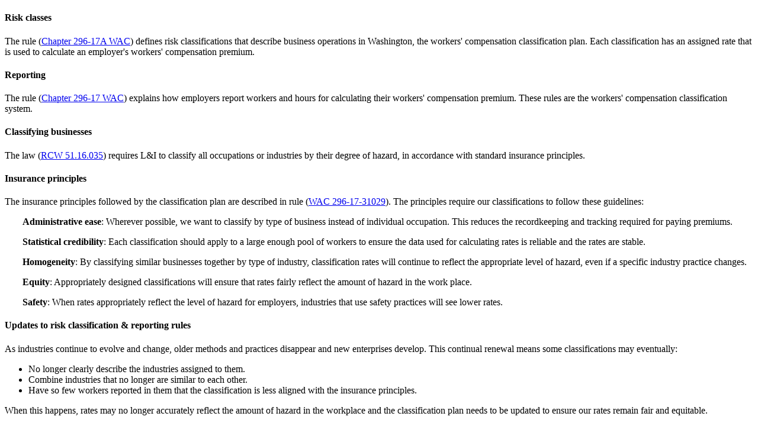

--- FILE ---
content_type: text/html;charset=UTF-8
request_url: https://lni.wa.gov/insurance/rates-risk-classes/risk-classes-for-workers-compensation/risk-class-reporting-rules
body_size: 3279
content:

<!doctype html>
<html lang="en-US">

    <head>
                
                





                                 
                    

        
    


    <script defer>(function(w,d,s,l,i){w[l]=w[l]||[];w[l].push({'gtm.start':
    new Date().getTime(),event:'gtm.js'});var f=d.getElementsByTagName(s)[0],
    j=d.createElement(s),dl=l!='dataLayer'?'&l='+l:'';j.async=true;j.src=
    'https://www.googletagmanager.com/gtm.js?id='+i+dl;f.parentNode.insertBefore(j,f);
    })(window,document,'script','dataLayer','GTM-PVGCKNT');</script>

<link rel="preload" href="/application/one-lni/fonts/MyLNI.woff?display=swap" as="font" type="font/woff" crossorigin="anonymous" /> 
<link href="https://fonts.googleapis.com/css?family=Libre+Franklin:400,700|Roboto:400,700,900&display=swap" rel="stylesheet">

<link rel="stylesheet" href="/application/one-lni/oneLni.css?i=044955dc-39c5-46a3-83d8-5935f92492ae">
<link rel="stylesheet" href="/application/one-lni/oneLniComponents.css?i=248c8ae4-1259-4aec-b357-4ae1a430dcbc">





    <link rel="stylesheet" href="/application/apps/public-website/app/publicWebsite.css">





<title>Risk Classification & Reporting Rules</title>
<meta charset="UTF-8">

<meta name="viewport" content="width=device-width, initial-scale=1.0">
<meta name="application-name" content="Labor & Industries">
<meta name="author" content="Washington State Department of Labor & Industries">
<meta name="lastModifiedDate" content="2019-10-15 11:30:39.744">
<meta name="description" content="">
<meta name="keywords" content="">
<meta name="robots" content=" 2019-10-15 11:30:39.744 ">
<meta name="url" content="/insurance/rates-risk-classes/risk-classes-for-workers-compensation/risk-class-reporting-rules">
<link rel="canonical" href="https://lni.wa.gov/insurance/rates-risk-classes/risk-classes-for-workers-compensation/risk-class-reporting-rules" />
<link rel="alternate" href="https://www.lni.wa.gov/es/" hreflang="es-mx" />
<!-- social media open graph -->
<meta property="og:image" content="https://lni.wa.gov/agency/open-graph-image-generic.jpg?langId=1">
<meta property="og:site_name" content="Washington State Department of Labor & Industries" />
    <meta property="og:title" content="Risk Classification & Reporting Rules" />
<meta property="og:url" content="https://lni.wa.gov/insurance/rates-risk-classes/risk-classes-for-workers-compensation/risk-class-reporting-rules" />
<meta property="og:description" content="" />
<meta property="twitter:card" content="summary_large_image" />
<link rel="icon" href="/application/themes/lni/favicon.svg" type="image/svg+xml">
<link rel="mask-icon" href="/application/themes/lni/safari-pinned-tab.svg" color="#ffffff">
<!--<link rel="icon" href="/favicon.ico" sizes="any"><!-- 32×32 -->
<link rel="apple-touch-icon" href="/application/themes/lni/apple-touch-icon.png"><!-- 180×180 -->


    </head>

    
    <body class="landing-page risk-classification-&-reporting-rules">
            <div id="app">
                

                            
<lni-environment id="env-display"></lni-environment>
<lni-header-anonymous
    id="homepage-header"
    :active-tab='3'
    :is-url-mapped="false"></lni-header-anonymous>                
                <div>
                                
    
        
    <lni-breadcrumb 
        id="breadcrumb"
        :share-config="true"
        :title-only="false"
        :is-loaded="false"
        :crumbs='null'
        :page='null'
        home-label="">
    </lni-breadcrumb>

                    <div class="lni-c-content__wrapper lni-u-mhauto lni-u-flex lni-u-row lni-u-justify-between lni-u-mt3 lni-u-mb4 lni-u-ph1">
                        
                        
<nav aria-labelledby="sideMenuId" class="lni-c-side-nav lni-u-mr2">
    <lni-side-nav id="side-nav" :is-url-mapped="false"></lni-side-nav>
</nav>        
                        <main class="lni-c-content--side-nav">
                            <div class="lni-c-box--content lni-o-type-context--content" id="lniMainContent">
                                                                                                <div class="content-page__block  lni-o-type-context--content"><h4><strong></strong>Risk classes</h4>
<p>The rule (<a href="https://apps.leg.wa.gov/WAC/default.aspx?cite=296-17A">Chapter 296-17A WAC</a>) defines risk classifications that describe business operations in Washington, the workers' compensation classification plan. Each classification has an assigned rate that is used to calculate an employer's workers' compensation premium.</p>
<h4>Reporting</h4>
<p>The rule (<a href="https://apps.leg.wa.gov/WAC/default.aspx?cite=296-17">Chapter 296-17 WAC</a>) explains how employers report workers and hours for calculating their workers' compensation premium. These rules are the workers' compensation classification system.</p>
<h4>Classifying businesses</h4>
<p>The law (<a href="https://app.leg.wa.gov/RCW/default.aspx?cite=51.16.035" title="leg.wa.gov">RCW 51.16.035</a>) requires L&amp;I to classify all occupations or industries by their degree of hazard, in accordance with standard insurance principles.</p>
<h4>Insurance principles</h4>
<p>The insurance principles followed by the classification plan are described in rule (<a href="https://apps.leg.wa.gov/WAC/default.aspx?cite=296-17-31029" title="leg.wa.gov">WAC 296-17-31029</a>). The principles require our classifications to follow these guidelines:</p>
<p style="margin-left: 30px;"><strong>Administrative ease</strong>: Wherever possible, we want to classify by type of business instead of individual occupation. This reduces the recordkeeping and tracking required for paying premiums.<br /><strong></strong></p>
<p style="margin-left: 30px;"><strong>Statistical credibility</strong>: Each classification should apply to a large enough pool of workers to ensure the data used for calculating rates is reliable and the rates are stable.<br /><strong></strong></p>
<p style="margin-left: 30px;"><strong>Homogeneity</strong>: By classifying similar businesses together by type of industry, classification rates will continue to reflect the appropriate level of hazard, even if a specific industry practice changes.<br /><strong></strong></p>
<p style="margin-left: 30px;"><strong>Equity</strong>: Appropriately designed classifications will ensure that rates fairly reflect the amount of hazard in the work place.<br /><strong></strong></p>
<p style="margin-left: 30px;"><strong>Safety</strong>: When rates appropriately reflect the level of hazard for employers, industries that use safety practices will see lower rates.</p>
<h4>Updates to risk classification &amp; reporting rules</h4>
<p>As industries continue to evolve and change, older methods and practices disappear and new enterprises develop. This continual renewal means some classifications may eventually:</p>
<ul>
<li>No longer clearly describe the industries assigned to them.</li>
<li>Combine industries that no longer are similar to each other.</li>
<li>Have so few workers reported in them that the classification is less aligned with the insurance principles.</li>
</ul>
<p>When this happens, rates may no longer accurately reflect the amount of hazard in the workplace and the classification plan needs to be updated to ensure our rates remain fair and equitable.</p>
<p>Rule changes must comply with the Administrative Procedure Act (<a href="https://app.leg.wa.gov/RCW/default.aspx?cite=34.05" title="leg.wa.gov">Chapter 34.05 RCW</a>), which normally requires us to complete 3 filings with the State Registrar's Office. For details, see <a href="/rulemaking-activity/">Rulemaking Activity</a>.</p></div>

                                                                                                                            </div>
                            
                            <section class="lni-u-hide-if-empty" aria-label="related content" id="lniRelatedContent">
                                                                                                
                                                                                                            <div class="lni-c-box--content lni-u-mt2 lni-u-mhauto">
            <div class="lni-c-related-resources__bottom lni-u-mt3">
    
            <div>
        <h3 class="lni-u-heading--3">Contact Us</h3>
        
    <address>
    
                <ul class="lni-u-list-reset">
                                                        <li>Phone: <a href="tel:360-902-4817">360-902-4817</a></li>                                            <li>Fax: <a href='fax:360-902-4988'>360-902-4988</a></li>                        </ul>
                
                <div class="lni-u-flex lni-u-flex-wrap">
            <div class="lni-u-line-height--tight lni-u-mt2 lni-u-mr4">
                <h4 class="lni-u-mb1">Mailing Address</h4>
                                Washington State <br>
                    Department of Labor & Industries <br>
                                    Employer Services<br>                        PO Box 44140<br>                                                <span>Olympia, WA 98504</span>                </div>
                    </address>
    <br>
    </div>
        </div>
</div>
                            </section>
                        </main>
                    </div>
                </div>
                    <lni-footer
        id='homepage-footer'
        :has-functional="true"
        :share-config="true"
        :ieNotifierEnabled="true"
        :is-url-mapped="false"></lni-footer>
            </div>
            

<script src="/application/one-lni/oneLni.js"></script>
<script src="/application/one-lni/oneLniComponents.js"></script>



    <script src="/application/apps/public-website/app/publicWebsite.js"></script>    

<script type="text/javascript">
/*<![CDATA[*/
(function() {
var sz = document.createElement('script'); sz.type = 'text/javascript'; sz.async = true;
sz.src = 'https://siteimproveanalytics.com/js/siteanalyze_76963.js';
var s = document.getElementsByTagName('script')[0]; s.parentNode.insertBefore(sz, s);
})();
/*]]>*/
</script>


    </body>
</html>